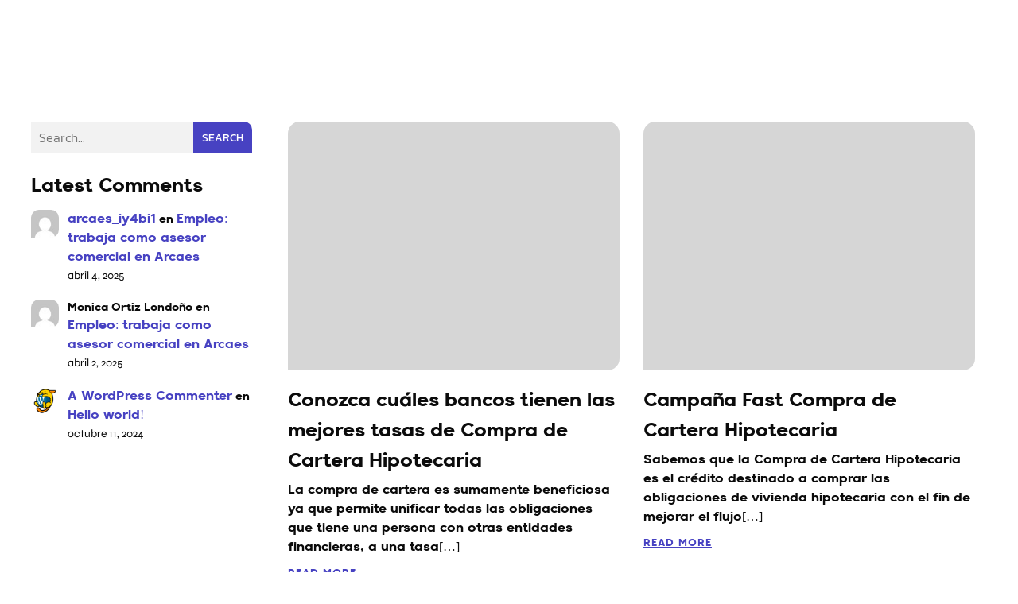

--- FILE ---
content_type: text/css
request_url: https://www.arcaes.com.co/wp-content/uploads/useanyfont/uaf.css?ver=1755909398
body_size: 64
content:
				@font-face {
					font-family: 'retroica';
					src: url('/wp-content/uploads/useanyfont/100Retroica.woff2') format('woff2'),
						url('/wp-content/uploads/useanyfont/100Retroica.woff') format('woff');
					font-weight: 400; font-style: normal; font-display: auto;
				}

				.retroica{font-family: 'retroica' !important;}

						h1, h2, h3, h4, h5, h6, .entry-title, body.single-post .entry-title, body.page .entry-title, body.category .entry-title, .widget-title, .site-title, .site-description, body, p, blockquote, li, a, strong, b, em, .menu-menu_desplegable-container li a, .menu-menu_desplegable-container li span, #menu-menu_desplegable li a, #menu-menu_desplegable li span{
					font-family: 'retroica' !important;
				}
		

--- FILE ---
content_type: text/css
request_url: https://www.arcaes.com.co/wp-content/plugins/plover-kit//core/assets/css/elements/button.css?ver=1.0.6
body_size: 92
content:
.wp-block-button{--plover--style--block-gap: var(--wp--custom--element--button--gap, 0.5em);line-height:1;padding:0 !important}.wp-block-button button[type=submit],.wp-block-button input[type=button],.wp-block-button input[type=submit],.wp-block-button .wp-block-button__link,.wp-element-button,.is-style-button,.button:not(.components-button),[type="submit"]{display:inline-flex;gap:var(--plover--style--block-gap);align-items:center;justify-content:center;cursor:pointer;letter-spacing:inherit;text-transform:inherit}.wp-block-button button[type=submit].has-text-align-left,.wp-block-button input[type=button].has-text-align-left,.wp-block-button input[type=submit].has-text-align-left,.wp-block-button .wp-block-button__link.has-text-align-left,.wp-element-button.has-text-align-left,.is-style-button.has-text-align-left,.button:not(.components-button).has-text-align-left,[type="submit"].has-text-align-left{justify-content:flex-start}.wp-block-button button[type=submit].has-text-align-right,.wp-block-button input[type=button].has-text-align-right,.wp-block-button input[type=submit].has-text-align-right,.wp-block-button .wp-block-button__link.has-text-align-right,.wp-element-button.has-text-align-right,.is-style-button.has-text-align-right,.button:not(.components-button).has-text-align-right,[type="submit"].has-text-align-right{justify-content:flex-end}
